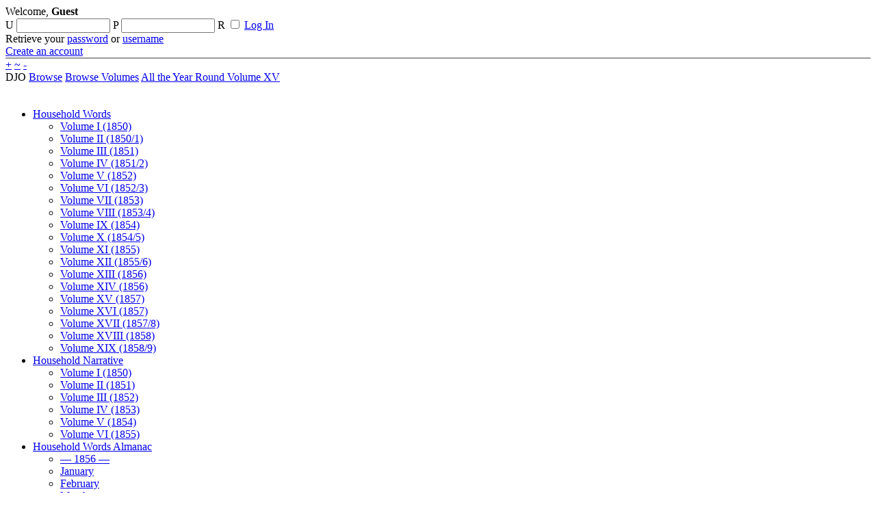

--- FILE ---
content_type: text/html; charset=utf-8
request_url: http://mail.djo.org.uk/indexes/volumes/1866-volume-xv.html
body_size: 7123
content:
<!DOCTYPE html PUBLIC "-//W3C//DTD XHTML 1.0 Transitional//EN" "http://www.w3.org/TR/xhtml1/DTD/xhtml1-transitional.dtd"><html xmlns="http://www.w3.org/1999/xhtml" xml:lang="en-gb" lang="en-gb" >
  <head>
    <meta http-equiv="X-UA-Compatible" content="IE=edge" />
    <link rel="stylesheet" href="/templates/tmp_djo_andy/css/reset.css?v2" type="text/css" />
    <link rel="stylesheet" href="/templates/tmp_djo_andy/css/960.css?v2" type="text/css" />
    <link rel="stylesheet" href="/templates/tmp_djo_andy/css/text.css?v2" type="text/css" />
    <link rel="stylesheet" href="/templates/tmp_djo_andy/css/template.css?v2" type="text/css" />
    <link rel="stylesheet" href="/templates/tmp_djo_andy/css/component.css?v2" type="text/css" />
    <link rel="stylesheet" href="/templates/tmp_djo_andy/css/modules-default.css?v2" type="text/css" />
    <link rel="stylesheet" href="/templates/tmp_djo_andy/css/modules.css?v2" type="text/css" />
    <link rel="stylesheet" href="/templates/tmp_djo_andy/css/table.css?v2" type="text/css" />
    <link rel="stylesheet" href="/templates/tmp_djo_andy/css/otc.css?v2" type="text/css" />
    <link rel="stylesheet" href="/templates/tmp_djo_andy/css/pagination.css?v2" type="text/css" />
    <link rel="stylesheet" href="/templates/tmp_djo_andy/css/class.css?v2" type="text/css" />
      <base href="http://mail.djo.org.uk/indexes/volumes/1866-volume-xv.html" />
  <meta http-equiv="content-type" content="text/html; charset=utf-8" />
  <meta name="robots" content="index, follow" />
  <meta name="keywords" content="Charles Dickens, Household Words, All the Year Round" />
  <meta name="description" content="A complete online edition of Dickens's weekly magazines, Household Words and All the Year Round." />
  <meta name="generator" content="Joomla! 1.5 - Open Source Content Management" />
  <title>All the Year Round Volume XV</title>
  <link href="/templates/tmp_djo_andy/favicon.ico" rel="shortcut icon" type="image/x-icon" />
  <link rel="stylesheet" href="/components/com_toc/css/com_toc.css?v14" type="text/css" />
  <script type="text/javascript" src="http://mail.djo.org.uk//includes/js/joomla.javascript.js"></script>
  <script type="text/javascript" src="/media/system/js/mootools.js"></script>
  <script type="text/javascript" src="/media/system/js/tabs.js"></script>
  <script type="text/javascript">
		window.addEvent('domready', function(){ var JTooltips = new Tips($$('.hasTip'), { maxTitleChars: 50, fixed: false}); });		window.addEvent('domready', function(){ $$('dl.tabs').each(function(tabs){ new JTabs(tabs, {}); }); });function keepAlive( ) {	var myAjax = new Ajax( "index.php", { method: "get" } ).request();} window.addEvent("domready", function(){ keepAlive.periodical(1740000 ); });
  </script>

    <script type="text/javascript" src="/templates/tmp_djo_andy/js/template.js?v2"></script>
  </head>
  <body>

    <!-- debug bar 
    <div style="border: 1px solid #FAA; background-color: white; padding: 20px; width: 250px; position: absolute; left: 10px; top: 50px; z-index: 50000; height: 450px; overflow: auto;">
      <h6 style="color: #DDD; font-size: 12px; margin: 0px; padding: 0px; border-bottom: 1px solid #FAA;">Debug Bar</h6>
      <div id='debug-output' style="position: absolute; bottom: 0px"></div>
    </div>
    -->

    <!-- toolbar -->
    <div id="djo-toolbar">
      <div class="user-bar container_12" style="border-bottom: 1px solid #888;">
			<div class="moduletable">
					<div class="andy-login">
    <div class="greeting">
    Welcome,    <strong>
            <span>
	Guest
      </span>
          </strong>
      </div>
    <div class="action">
    <div>
      <form action="index.php" method="post" name="login" id="form-login">
		<span>
	  <label class="hasTip" for="modlgn_username" title="User Name">U</label>
	  <input id="modlgn_username" type="text" name="username" class="inputbox" alt="username" size="15" />
	  <label class="hasTip" for="modlgn_passwd" title="Password">P</label>
	  <input id="modlgn_passwd" type="password" name="passwd" class="inputbox" size="15" alt="password" />
	  	  <label class="hasTip" for="modlgn_remember" title="Remember Me">R</label>
	  <input id="modlgn_remember" type="checkbox" name="remember" class="inputbox" value="yes" alt="Remember Me" />
	  	  <a href="#" onclick="forms.login.submit()">Log In</a>
	  <input type="hidden" name="option" value="com_user" />
	  <input type="hidden" name="task" value="login" />
	  <input type="hidden" name="return" value="L2luZGV4ZXMvdm9sdW1lcy8xODY2LXZvbHVtZS14di5odG1s" />
	  <input type="hidden" name="92d00a3dcb9103c8872e02ee0e08766d" value="1" />	</span>
	      </form>
    </div>
  </div>
    <div class="action">
    <div>
      Retrieve your
      <a href="/component/user/reset.html">password</a>
      or
      <a href="/component/user/remind.html">username</a>
    </div>
  </div>
      <div class="action">
    <div>
      <a href="/component/user/register.html">Create an account</a>
    </div>
  </div>
  </div>
		</div>
	
	<div class="clear"></div>
      </div>
      <div class="container_12" style="border-top: 1px solid #AAA;">
	<div class="change-text-size">
	  <a href="#" title="::Increase text size." class="increase hasTip" onclick="return false;"><span>+</span></a>
	  <a href="#" title="::Reset text size." class="reset hasTip" onclick="return false;"><span>~</span></a>
	  <a href="#" title="::Decrease text size." class="decrease hasTip" onclick="return false;"><span>-</span></a>
	</div>
			<div class="moduletable_breadcrumbs">
					<div class="breadcrumbs">
      <span class="crumb_0">DJO</span>
        <a href="/indexes.html" class="crumb_1">Browse</a>
        <a href="/indexes/volumes.html" class="crumb_0">Browse Volumes</a>
        <a href="http://mail.djo.org.uk/indexes/volumes/1866-volume-xv.html" class="bread_1">All the Year Round Volume XV</a>
    </div>
		</div>
	
	<div class="clear"></div>
      </div>
    </div>

    <!-- banner -->
        <div style="height: 20px; overflow: hidden">&nbsp;</div>
        
    <!-- head --> 
    <div id="djo-head">
      <div class="container_12">
	<div id="djo-journals">
	  		<div class="moduletable">
					<ul class="menu"><li class="parent item54"><a href="/household-words.html"><span>Household Words</span></a><ul><li class="item59"><a href="/household-words/volume-i.html"><span>Volume I (1850)</span></a></li><li class="item60"><a href="/household-words/volume-ii.html"><span>Volume II (1850/1)</span></a></li><li class="item61"><a href="/household-words/volume-iii.html"><span>Volume III (1851)</span></a></li><li class="item62"><a href="/household-words/volume-iv.html"><span>Volume IV (1851/2)</span></a></li><li class="item78"><a href="/household-words/volume-v.html"><span>Volume V (1852)</span></a></li><li class="item84"><a href="/household-words/volume-vi.html"><span>Volume VI (1852/3)</span></a></li><li class="item79"><a href="/household-words/volume-vii.html"><span>Volume VII (1853)</span></a></li><li class="item85"><a href="/household-words/volume-viii.html"><span>Volume VIII (1853/4)</span></a></li><li class="item63"><a href="/household-words/volume-ix.html"><span>Volume IX (1854)</span></a></li><li class="item86"><a href="/household-words/volume-x.html"><span>Volume X (1854/5)</span></a></li><li class="item87"><a href="/household-words/volume-xi.html"><span>Volume XI (1855)</span></a></li><li class="item88"><a href="/household-words/volume-xii.html"><span>Volume XII (1855/6)</span></a></li><li class="item89"><a href="/household-words/volume-xiii.html"><span>Volume XIII (1856)</span></a></li><li class="item91"><a href="/household-words/volume-xiv.html"><span>Volume XIV (1856)</span></a></li><li class="item93"><a href="/household-words/volume-xv.html"><span>Volume XV (1857)</span></a></li><li class="item94"><a href="/household-words/volume-xvi.html"><span>Volume XVI (1857)</span></a></li><li class="item95"><a href="/household-words/volume-xvii.html"><span>Volume XVII (1857/8)</span></a></li><li class="item96"><a href="/household-words/volume-xviii.html"><span>Volume XVIII (1858)</span></a></li><li class="item97"><a href="/household-words/volume-xix.html"><span>Volume XIX (1858/9)</span></a></li></ul></li><li class="parent item98"><a href="/household-narrative-of-current-events.html"><span>Household Narrative</span></a><ul><li class="item99"><a href="/household-narrative-of-current-events/year-1850.html"><span>Volume I (1850)</span></a></li><li class="item100"><a href="/household-narrative-of-current-events/year-1851.html"><span>Volume II (1851)</span></a></li><li class="item101"><a href="/household-narrative-of-current-events/year-1852.html"><span>Volume III (1852)</span></a></li><li class="item102"><a href="/household-narrative-of-current-events/year-1853.html"><span>Volume IV (1853)</span></a></li><li class="item103"><a href="/household-narrative-of-current-events/year-1854.html"><span>Volume V (1854)</span></a></li><li class="item104"><a href="/household-narrative-of-current-events/year-1855.html"><span>Volume VI (1855)</span></a></li></ul></li><li class="parent item147"><a href="/household-words-almanac.html"><span>Household Words Almanac</span></a><ul><li class="item167"><a href="/household-words-almanac/year-1856.html"><span>&mdash; 1856 &mdash;</span></a></li><li class="item168"><a href="/household-words-almanac/year-1856-january.html"><span>January</span></a></li><li class="item169"><a href="/household-words-almanac/year-1856-february.html"><span>February</span></a></li><li class="item170"><a href="/household-words-almanac/year-1856-march.html"><span>March</span></a></li><li class="item171"><a href="/household-words-almanac/year-1856-april.html"><span>April</span></a></li><li class="item172"><a href="/household-words-almanac/year-1856-may.html"><span>May</span></a></li><li class="item173"><a href="/household-words-almanac/year-1856-june.html"><span>June</span></a></li><li class="item175"><a href="/household-words-almanac/year-1856-july.html"><span>July</span></a></li><li class="item174"><a href="/household-words-almanac/year-1856-august.html"><span>August</span></a></li><li class="item176"><a href="/household-words-almanac/year-1856-september.html"><span>September</span></a></li><li class="item177"><a href="/household-words-almanac/year-1856-october.html"><span>October</span></a></li><li class="item178"><a href="/household-words-almanac/year-1856-november.html"><span>November</span></a></li><li class="item179"><a href="/household-words-almanac/year-1856-december.html"><span>December</span></a></li><li class="item166"><a href="/household-words-almanac/year-1857.html"><span>&mdash; 1857 &mdash;</span></a></li><li class="item180"><a href="/household-words-almanac/year-1857-january.html"><span>January</span></a></li><li class="item181"><a href="/household-words-almanac/year-1857-february.html"><span>February</span></a></li><li class="item182"><a href="/household-words-almanac/year-1857-march.html"><span>March</span></a></li><li class="item183"><a href="/household-words-almanac/year-1857-april.html"><span>April</span></a></li><li class="item184"><a href="/household-words-almanac/year-1857-may.html"><span>May</span></a></li><li class="item185"><a href="/household-words-almanac/year-1857-june.html"><span>June</span></a></li><li class="item186"><a href="/household-words-almanac/year-1857-july.html"><span>July</span></a></li><li class="item187"><a href="/household-words-almanac/year-1857-august.html"><span>August</span></a></li><li class="item188"><a href="/household-words-almanac/year-1857-september.html"><span>September</span></a></li><li class="item189"><a href="/household-words-almanac/year-1857-october.html"><span>October</span></a></li><li class="item190"><a href="/household-words-almanac/year-1857-november.html"><span>November</span></a></li><li class="item191"><a href="/household-words-almanac/year-1857-december.html"><span>December</span></a></li></ul></li><li class="parent item55"><a href="/all-the-year-round.html"><span>All the Year Round</span></a><ul><li class="item105"><a href="/all-the-year-round/volume-i.html"><span>Volume I (1859)</span></a></li><li class="item106"><a href="/all-the-year-round/volume-ii.html"><span>Volume II (1859/60)</span></a></li><li class="item107"><a href="/all-the-year-round/volume-iii.html"><span>Volume III (1860)</span></a></li><li class="item80"><a href="/all-the-year-round/volume-iv.html"><span>Volume IV (1860/1)</span></a></li><li class="item81"><a href="/all-the-year-round/volume-v.html"><span>Volume V (1861)</span></a></li><li class="item108"><a href="/all-the-year-round/volume-vi.html"><span>Volume VI (1861/2)</span></a></li><li class="item82"><a href="/all-the-year-round/volume-vii.html"><span>Volume VII (1862)</span></a></li><li class="item83"><a href="/all-the-year-round/volume-viii.html"><span>Volume VIII (1862/3)</span></a></li><li class="item64"><a href="/all-the-year-round/volume-ix.html"><span>Volume IX (1863)</span></a></li><li class="item65"><a href="/all-the-year-round/volume-x.html"><span>Volume X (1863/4)</span></a></li><li class="item109"><a href="/all-the-year-round/volume-xi.html"><span>Volume XI (1864)</span></a></li><li class="item110"><a href="/all-the-year-round/volume-xii.html"><span>Volume XII (1864/5)</span></a></li><li class="item111"><a href="/all-the-year-round/volume-xiii.html"><span>Volume XIII (1865)</span></a></li><li class="item112"><a href="/all-the-year-round/volume-xiv.html"><span>Volume XIV (1865/6)</span></a></li><li class="item113"><a href="/all-the-year-round/volume-xv.html"><span>volume XV (1866)</span></a></li><li class="item114"><a href="/all-the-year-round/volume-xvi.html"><span>Volume XVI (1866)</span></a></li><li class="item115"><a href="/all-the-year-round/volume-xvii.html"><span>Volume XVII (1866/7)</span></a></li><li class="item116"><a href="/all-the-year-round/volume-xviii.html"><span>Volume XVIII (1867)</span></a></li><li class="item117"><a href="/all-the-year-round/volume-xix.html"><span>Volume XIX (1867/8)</span></a></li><li class="item118"><a href="/all-the-year-round/volume-xx.html"><span>Volume XX (1868)</span></a></li><li class="item119"><a href="/all-the-year-round/volume-i-new-series.html"><span>NS Volume I (1868/9)</span></a></li><li class="item120"><a href="/all-the-year-round/volume-ii-new-series.html"><span>NS Volume II (1869)</span></a></li><li class="item121"><a href="/all-the-year-round/volume-iii-new-series.html"><span>NS Volume III (1869/70)</span></a></li><li class="item122"><a href="/all-the-year-round/volume-iv-new-series.html"><span>NS Volume IV (1870)</span></a></li></ul></li></ul>		</div>
	
	  <div class="clear"></div>
	</div>
	<div id="djo-header">
	  <!-- UB Link -->
	  <a 
	    style="display: block; position: absolute; right: 30px; top: 8px; width: 163px; height: 34px; border: 0 none;" 
	    class="hasTip" title="::Proudly supported by The&nbsp;University&nbsp;of&nbsp;Buckingham" 
	    href="/about-us/affiliations/the-university-of-buckingham.html">
	    <span style="display: none">The University of Buckingham</span>
	  </a>
	  <!-- Home Link -->
	  <a 
	    style="display: block; position: absolute; left: 30px; top: 8px; width: 90px; height: 65px; border: 0 none;" 
	    class="hasTip" title="::DJO Home Page" href="/index.html">
	    <span style="display: none">DJO Home Page</span>
	  </a>
	  <!-- Facebook Page-->
	  <a 
	    style="display: block; position: absolute; left: 610px; top: 11px; width: 24px; height: 24px; border: 0 none;" 
	    class="hasTip" title="::Visit the DJO Facebook page" target="_blank" href="http://www.facebook.com/DickensJournalsOnline">
	    <span style="display: none">DJO on Facebook</span>
	  </a>
	  <!-- Twitter Page-->
	  <a 
	    style="display: block; position: absolute; left: 644px; top: 11px; width: 24px; height: 24px; border: 0 none;" 
	    class="hasTip" title="::Visit the DJO Twitter page" target="_blank" href="https://twitter.com/#!/Dickens_DJO">
	    <span style="display: none">DJO on Twitter</span>
	  </a>
	  <!-- Email Page-->
	  <a 
	    style="display: block; position: absolute; left: 681px; top: 11px; width: 24px; height: 24px; border: 0 none;" 
	    class="hasTip" title="::Drop us an email" href="mailto:djo@buckingham.ac.uk?subject=DJO Web Enquiry">
	    <span style="display: none">Send DJO an Email</span>
	  </a>
	  <div class="clear"></div>
	</div>
	<div id="djo-menu">
	  		<div class="moduletable_mm">
					<ul class="menu" id="main_menu"><li class="item1"><a href="https://djo.org.uk/"><span>Home</span></a></li><li class="parent active item58"><a href="/indexes.html"><span>Browse</span></a><ul><li class="parent item66"><a href="/indexes/authors.html"><span>Browse Authors</span></a><ul><li class="parent item212"><a href="/indexes/authors/charles-dickens.html"><span>Charles Dickens</span></a><ul><li class="item210"><a href="/indexes/authors/charles-dickens/a-tale-of-two-cities.html"><span>A Tale of Two Cities</span></a></li><li class="item223"><a href="/indexes/authors/charles-dickens/hard-times.html"><span>Hard Times</span></a></li><li class="item222"><a href="/indexes/authors/charles-dickens/the-uncommercial-traveller.html"><span>The Uncommercial Traveller</span></a></li><li class="item225"><a href="/indexes/authors/charles-dickens/great-expectations.html"><span>Great Expectations</span></a></li></ul></li></ul></li><li class="parent item70"><a href="/indexes/articles.html"><span>Browse Articles</span></a><ul><li class="item220"><a href="/indexes/articles/further-reading.html"><span>Further Reading</span></a></li></ul></li><li class="item67"><a href="/indexes/journals.html"><span>Browse Journals</span></a></li><li id="current" class="active item68"><a href="/indexes/volumes.html"><span>Browse Volumes</span></a></li><li class="item69"><a href="/indexes/magazines.html"><span>Browse Magazines</span></a></li><li class="item132"><a href="/indexes/attachments.html"><span>Browse Attachments</span></a></li><li class="item133"><a href="/indexes/links.html"><span>Browse Links</span></a></li></ul></li><li class="parent item199"><span class="separator"><span>Search</span></span><ul><li class="item125"><a href="/search/journals.html"><span>The Journals</span></a></li><li class="item145"><a href="/search/site.html"><span>Rest of Site</span></a></li></ul></li><li class="item229"><a href="https://dickenslibraryonline.org/" target="_blank"><span>Dickens Library Online</span></a></li><li class="item219"><a href="/text-to-speech.html"><span>Text-to-Speech</span></a></li><li class="parent item135"><a href="/about-us.html"><span>About Us</span></a><ul><li class="item136"><a href="/about-us/contact-us.html"><span>Contact Us</span></a></li><li class="parent item137"><a href="/about-us/affiliations.html"><span>Our Supporters</span></a><ul><li class="item138"><a href="/about-us/affiliations/ub-foundation.html"><span>UB Foundation</span></a></li><li class="item139"><a href="/about-us/affiliations/leverhulme-trust.html"><span>Leverhulme Trust</span></a></li><li class="item140"><a href="/about-us/affiliations/dickens-fellowship.html"><span>Dickens Fellowship</span></a></li><li class="item141"><a href="/about-us/affiliations/our-supporters.html"><span>Individual Sponsors</span></a></li><li class="parent item142"><a href="/about-us/affiliations/publishers.html"><span>Publishers</span></a><ul><li class="item143"><a href="/about-us/affiliations/publishers/ub-press.html"><span>UB Press</span></a></li><li class="item123"><a href="/about-us/affiliations/publishers/penguin-classics.html"><span>Penguin Classics</span></a></li></ul></li><li class="item217"><a href="/about-us/affiliations/the-university-of-buckingham.html"><span>The Uni. of Buckingham</span></a></li><li class="item218"><a href="/about-us/affiliations/please-support-djo.html"><span>Please Support DJO</span></a></li></ul></li><li class="item197"><a href="/about-us/news.html"><span>News</span></a></li><li class="parent item211"><span class="separator"><span>Community Projects</span></span><ul><li class="parent item128"><a href="/about-us/community-projects/online-text-correction.html"><span>Online Text Correction</span></a><ul><li class="item158"><a href="/about-us/community-projects/online-text-correction.html"><span>Getting Started</span></a></li><li class="item163"><a href="/about-us/community-projects/online-text-correction/uncorrected-magazines.html"><span>Uncorrected Magazines</span></a></li><li class="item129"><a href="/about-us/community-projects/online-text-correction/frequently-asked-questions.html"><span>FAQs</span></a></li><li class="item130"><a href="/about-us/community-projects/online-text-correction/glossary.html"><span>Glossary</span></a></li><li class="item146"><a href="/about-us/community-projects/online-text-correction/correction-board.html"><span>Correction Board</span></a></li><li class="item134"><a href="/about-us/community-projects/online-text-correction/accessing-the-narrative.html"><span>Accessing the 'Narrative'</span></a></li></ul></li><li class="parent item159"><a href="/about-us/community-projects/online-moderation.html"><span>Online Moderation</span></a><ul><li class="item157"><a href="/about-us/community-projects/online-moderation.html"><span>Getting Started</span></a></li><li class="item164"><a href="/about-us/community-projects/online-moderation/waiting-for-approval.html"><span>Waiting for Approval</span></a></li></ul></li></ul></li></ul></li><li class="item221"><a href="/donate-to-djo.html"><span>Donate to DJO</span></a></li></ul>		</div>
	
	    <div class="clear"></div>
	</div>
      </div>
  </div>

    <!-- body -->
    <div id="djo-body">
      <div class="andy-page">

	
	<div class="container_12">

	  <!-- user1 -->
	  
	  	  	  	  	  	  	  
	  <!-- user2 -->
	  	  
	  <!-- component -->
	  <div class="grid_9">
	    <div id="djo-component">
	      <div id="djo-component-1">
				
		<div id="toc-single">
  <script language="javascript" type="text/javascript">
    function submitbutton(pressbutton) {
      var f = document.adminForm;
      if(pressbutton == 'remove'){
        if(!confirm('Delete Volume?')){
          return false;
        }
      }
      if(pressbutton == 'publish' || pressbutton == 'unpublish'){
        f.task.value = 'display_single';
      }
      return submitform(pressbutton);
      return true;
    }

    function tableOrdering(order, direction, table){

      // Check table.
      if((table !== 'document') && (table !== 'link')){
        alert('Unrecognized table: ' + table);
        return;
      }
 
      // Link to DOM.
      var f = document.adminForm;

      // Chage form members.
      if(table == 'document'){
        f.document_order.value = order;
        f.document_order_Dir.value = direction;
      }
      else{
        f.link_order.value = order;
        f.link_order_Dir.value = direction;
      } 

      // Done.
      f.submit();
    }

    
  </script>
    <div class="contentpane">
            <p class='toc-backlink'>
      <a href="#" onclick="window.history.back(); return false;">Back to Previous Page</a>
    </p>
            <form id="adminForm" name="adminForm" action="http://mail.djo.org.uk/indexes/volumes/1866-volume-xv.html" method="post">
      
      <div class="toc-title">
	<table class="noshow">
	  <tr>
	    <td width="1%">
	      <div style="padding: 4px; margin: 4px; border: 1px solid #DDD;">
		<img src="/images/facsimile_thumbs/jayr-v15-p0001p.jpg" alt="Cover page thumbnail of All the Year Round, Volume XV."  />	      </div>
	    </td>
	    <td style="vertical-align: top; text-align: left;">
	      <div style="padding: 4px; margin: 4px; border: 1px solid white;">
				<p><a href="/indexes/journals/all-the-year-round.html" >All the Year Round</a></p>
				<h2>Volume XV</h2>
	      </div>
	    </td>
	    <td style="vertical-align: top; text-align: right;">
	      	      <div style="padding: 4px; margin: 4px; border: 1px solid white;">
		<a href="/all-the-year-round/volume-xv.html" ><img src="/images/stories/icons/other/glasses-12x12.png" alt="Read me now!" class="hasTip" title="Read me now!" /></a>	      </div>
	      	    </td>
	  </tr>
	</table>
      </div>
      
            
      <dl class="tabs" id="toc-tabs">      <div class="toc-clear"></div>
      
      <dt id="toc-detail-tab"><span>Details</span></dt><dd>            <div class="toc-extras">
	<div class="toc-clear ie6fix"></div>
	<table class="noshow">
	  <tr>
	    	    <td style="width: 50%;border-right: 1px solid #DDD">
	      <div style="padding: 16px;">
				<table>
		  <tr>
		    <th>Index</th>
		  </tr>
		  <tr>
		    <td><span class="toc-note"></span></td>
		  </tr>
		</table>
			      </div>
	    </td>
	    <td>
	      	      <div style="padding: 16px;">
		<table>
		  <tr><th>Other Details</th></tr>
		  <tr><td>Volume contains <a href="/indexes/magazines.html?periodical=2&amp;volume=34&amp;use_user_states=0" >26 Magazines</a> and <a href="/indexes/articles.html?periodical=2&amp;volume=34&amp;use_user_states=0" >191 Articles</a>.</td></tr><tr><td>This page has been viewed 687&nbsp;times.</td></tr>
		</table>
	      </div>
	      	    </td>
	  </tr>
	</table>
      </div>
            <div id="toc-content-shell">
	<div id="toc-content"></div>
	<div class="toc-clear"></div>
      </div>
      </dd>      
            <dt id="toc-docs-tab"><span>Attachments (0)</span></dt><dd>      <div id="toc-docs-shell">
		<p class="toc-note"></p>
	      </div>
      </dd>      
            <dt id="toc-links-tab"><span>Links (0)</span></dt><dd>      <div id="toc-links-shell">
		<p class="toc-note"></p>
	      </div>
      </dd>      
      </dl>
      <input type="hidden" name="c" value="volume" />
      <input type="hidden" name="task" value="display_single" />
      <input type="hidden" name="id" value="34" />
      <input type="hidden" name="92d00a3dcb9103c8872e02ee0e08766d" value="1" />    </form>
  </div>
</div>

			      </div>
	    </div>
	  </div>
	  
	  <!-- user3 -->
	  	  <div class="grid_3">
	  <div id="djo-user3">
	    	    		<div class="moduletable">
					<a href="http://www.leverhulme.ac.uk/" target="_blank">
  <img src="/images/banners/leverhulm-trust.png" alt="The Leverhulme Trust" style="max-width: 200px"/>
</a>		</div>
			<div class="moduletable">
					<div id="dig_search_module">
  <form name="dig_search_module_form" action="/search/journals.html" method="get">
    <table class="noshow">
      <tr>
	<td>
	  <input onfocus="if(this.value == 'Search ...'){$(this).removeClass('inactive'); this.value = ''; $(this).setAttribute('name', 'search');}" 
	    onblur="if(this.value == ''){$(this).addClass('inactive'); this.value = 'Search ...';}"
	    class="search inactive" name="isearch" value='Search ...' id="isearch" />
	</td>
	<td>
	  <a href="#" onclick="document.dig_search_module_form.submit();">
	    <img alt="Search" src="http://mail.djo.org.uk//modules/mod_dig/images/search.png"/>
	    <span class="clear"></span>
	  </a>
	</td>
      </tr>
    </table>
  </form>
</div>
		</div>
			<div class="moduletable">
					<h3>Who's Online</h3>
					We have&nbsp;1037&nbsp;guests and 2&nbsp;robots online.		</div>
	
	  </div>
	  </div>
	  	  <div class="clear"></div>

	  <!-- footer -->
	  <div class="grid_12">
	    <div id="djo-footer"> 
	      		<div class="moduletable">
					<p style="text-align: center;"><span style="color: #888888;"><strong><em>Dickens Journals Online</em></strong> <img alt="CC-BY" src="/images/CC-BY.png" height="21" width="32" /><br /></span></p>		</div>
	
	    </div>
	  </div>
	  <div class="clear"></div>
	</div>
      </div>
    </div>

    <!-- Page end -->
    <div id="djo-page-bottom">
    </div>
      
    <!-- social -->
        
    
    
        <!-- GA -->
	<script async src="https://www.googletagmanager.com/gtag/js?id=G-TTV03M8MW6"></script>
	<script>
	window.dataLayer = window.dataLayer || [];
	function gtag(){dataLayer.push(arguments);}
	gtag('js', new Date());

	gtag('config', 'G-TTV03M8MW6');
	</script>
    <!-- /GA -->
        
  </body>
</html>
